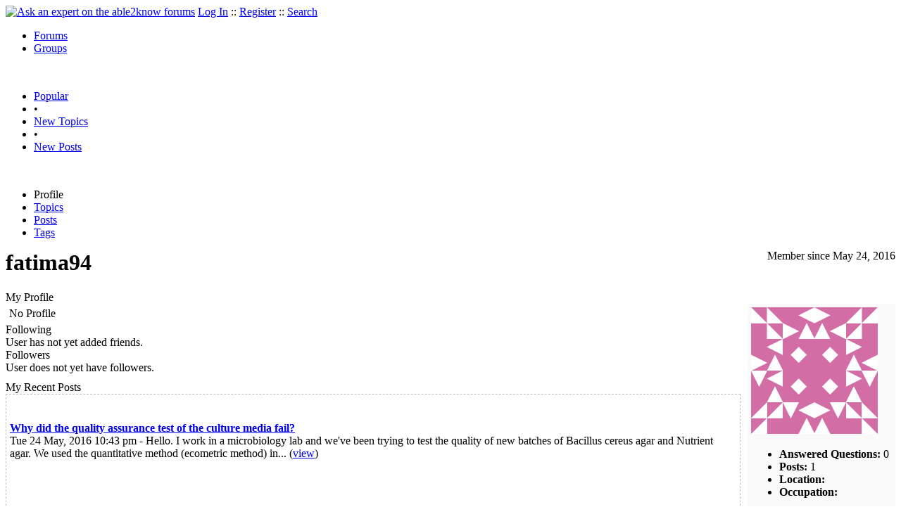

--- FILE ---
content_type: text/html
request_url: https://able2know.org/user/fatima94/
body_size: 2391
content:


<!DOCTYPE html PUBLIC "-//W3C//DTD XHTML 1.0 Strict//EN"
"https://www.w3.org/TR/xhtml1/DTD/xhtml1-strict.dtd">
<html xmlns="https://www.w3.org/1999/xhtml" xml:lang="en" lang="en">
<head>
<!-- GA4 -->
<!-- Google tag (gtag.js) -->

<script async src="https://www.googletagmanager.com/gtag/js?id=G-Q51F5M8FGC"></script>
<script>
  window.dataLayer = window.dataLayer || [];
  function gtag(){dataLayer.push(arguments);}
  gtag('js', new Date());

  gtag('config', 'G-Q51F5M8FGC');
</script>
 
	<meta http-equiv="Content-Type" content="text/html; charset=utf-8" />
	<meta name="robots" content="noarchive">
	<title>fatima94</title>
	<link type="text/css" rel="stylesheet" href="https://cdn2.able2know.org/css/v11/site.gz.css" />
		<meta name='keywords' content="fatima94" />
	<meta name='description' content="fatima94" />
	
	
	<!-- legacy UA tag to be removed before July 1 2023 -->
	<script type="text/javascript">
	
  	var _gaq = _gaq || [];
  	_gaq.push(['_setAccount', 'UA-6419689-1']);
  	_gaq.push(['_setDomainName', '.able2know.org']);
  	_gaq.push(['_trackPageview']);
	
  	(function() {
    	var ga = document.createElement('script'); ga.type = 'text/javascript'; ga.async = true;
    	ga.src = ('https:' == document.location.protocol ? 'https://ssl' : 'http://www') + '.google-analytics.com/ga.js';
    	var s = document.getElementsByTagName('script')[0]; s.parentNode.insertBefore(ga, s);
  	})();
	</script>
	
</head>
<body>
	<div id="header">
		<div class="wrapper">
			<a name="top" id="top"></a><a href="https://able2know.org/" title="Ask an expert on the able2know forums"><img id="logo" src="https://cdn2.able2know.org/images/v5/logo.jpg" alt="Ask an expert on the able2know forums" width="150" height="50" /></a>			<span class="siteLinks"><a href="https://able2know.org/authenticate/login/" title="Log In">Log In</a> :: <a href="https://able2know.org/authenticate/register/" title="Register">Register</a> :: <a href="https://able2know.org/search/" title="Search">Search</a></span>
						<ul id="headerNav" class="inline">
				<li class="selected"><a href="https://able2know.org/forums/" title="Forums">Forums</a><span></span></li>
				<li><a href="https://groups.able2know.org/" title="Groups">Groups</a><span></span></li>
			</ul>
						<br style="clear:both;"/>
		</div>
	</div>
	<div id="subHeader"> 
		<div class="wrapper">
												<ul class="inline">
	<li><a href="https://able2know.org/popular/" title="Popular">Popular</a></li>
	<li>&#8226;</li>
		<li><a href="https://able2know.org/newtopics/" title="New Topics">New Topics</a></li>
	<li>&#8226;</li>
	<li><a href="https://able2know.org/newposts/" title="New Posts">New Posts</a></li>
</ul>										<div class="clear">&nbsp;</div>
		</div>
	</div>
	<div id="body">
		<div id="aboveContent">
			
		</div>

					<div class="wrapper" style="margin-bottom:-6px;">
					<ul class="tabStrip connectedTabs">
									<li class='selected'><span>Profile</span></li>
										<li><a href='https://able2know.org/user/fatima94/topics/' title="Topics">Topics</a></li>
										<li><a href='https://able2know.org/user/fatima94/posts/' title="Posts">Posts</a></li>
										<li><a href='https://able2know.org/user/fatima94/tags/' title="Tags">Tags</a></li>
			
			</ul>

			</div>
				<div class="wrapper mainWrapper">
						
				<div class="smalltxt" style="float:right;clear:right;">Member since  May 24, 2016</div>
	<h1>fatima94</h1>
	<div class="box">
		<div class="dividerText margin">My Profile</div>
		<div style="width:200px; float:right; padding:5px;background-color:#fafafa;zoom:1;">
			<div style="height:357px;">
			<img src="https://www.gravatar.com/avatar/a8c8a38071b41b7d0c7e8b81478fe662?r=R&amp;d=identicon&amp;s=180" alt="fatima94" />
						<ul>
				<li><b>Answered Questions:</b> 0</li>
								<li><b>Posts:</b> 1</li>
				<li><b>Location:</b> </li>
				<li><b>Occupation:</b> </li>
			</ul>
			</div>
					</div>
		<div style="margin-right:220px;">
							<div style="padding:5px;">
					<div class="message">No Profile</div>
				</div>
						<div>
				<div class="dividerText margin">Following </div>
									User has not yet added friends.								<br style="clear:left;" />
				<div class="dividerText margin">Followers </div>
									User does not yet have followers.								<br style="clear:left;" />
			</div>
		
												<div id="myRecentPosts" class="dividerText margin" style="margin-top:10px;">My Recent Posts</div>
			<input type="hidden" id="memberId" value="381462"/>
			<div style="padding:5px; border:1px dashed #bbb;">		
				<div id="recentPosts">
					<div class="pagination" style="clear:left;">
						<ul>
													</ul>
					</div>
					<div style="clear:left;">&nbsp;</div>
																		<div class="gridItem">
								<div class="title"><b><a href="https://able2know.org/topic/324649-1#post-6192298">Why did the quality assurance test of the culture media fail?</a></b></div>
								<div>Tue 24 May, 2016 10:43 pm - <span class="softtxt">Hello. I work in a microbiology lab and we&#039;ve been trying to test the quality of new batches of Bacillus cereus agar and Nutrient agar. We used the quantitative method (ecometric method) in...</span> (<a href="https://able2know.org/topic/324649-1#post-6192298">view</a>)</div>
							</div>		
																<div class="pagination" style="float:left;width:98%;">
						<ul>
													</ul>
					</div>
				</div>
				<div style="clear:both;"></div>
			</div>
		</div>
		<div style="clear:both;"></div>
	</div>

			<div class="clear">&nbsp;</div>

							<div class="bread">
					<div class="box">
						<ol class="inline">
																								<li><a href='https://able2know.org/'><strong>Forums</strong></a></li>
																																<li>&raquo; <strong>fatima94</strong></li>
																					</ol>
					</div>
				</div>
					</div>
					<div class="wrapper reverse">
					<ul class="tabStrip connectedTabs">
									<li class='selected'><span>Profile</span></li>
										<li><a href='https://able2know.org/user/fatima94/topics/' title="Topics">Topics</a></li>
										<li><a href='https://able2know.org/user/fatima94/posts/' title="Posts">Posts</a></li>
										<li><a href='https://able2know.org/user/fatima94/tags/' title="Tags">Tags</a></li>
			
			</ul>

			</div>
			</div>

	<div id="footer">
		<div class="wrapper">
			<div class="line">
				<div class="unit size1of3">
					<h3>Quick Links</h3>
					<ul class="box listBullet">
						<li><a href="/post/ask/" title="Ask a Question">Ask a Question</a></li>
						<li><a href="/post/discuss/" title="Start a Discussion">Start a Discussion</a></li>
						<li><a href="https://able2know.org/search/" title="Search">Search</a></li>
						<li><a href="https://able2know.org/chat/" title="Chat">Chat</a></li>
											</ul>
				</div>
				<div class="unit size1of3">
									<h3>My Account</h3>
					<ul class="box listBullet">
						<li><a href="https://able2know.org/account/" title="My Account">My Account</a></li>
						<li><a href="https://able2know.org/account/profile/" title="My Profile">My Profile</a></li>
						<li><a href="https://able2know.org/account/preferences/" title="My Preferences">My Preferences</a></li>
						<li><a href="https://able2know.org/account/ignoredUsers/" title="My Ignored Users">My Ignored Users</a></li>
						<li><a href="https://able2know.org/account/subscribedTopics/" title="My Email Updates">My Email Updates</a></li>
					</ul>
								</div>
				<div class="unit size1of3 lastUnit">
					<h3>able2know</h3>
					<ul class="box listBullet">
						<li><a href="https://able2know.org/rules/" title="Rules">Rules</a></li>
						<li><a href="https://blog.able2know.org/" title="Blog">Blog</a></li>
						<li><a href="https://www.twitter.com/able2know" rel="external">Twitter</a></li>
						<li><a href="https://www.facebook.com/able2know" rel="external">Facebook</a></li>
						<li><a href="https://able2know.org/contact/" title="Contact Us">Contact Us</a></li>
					</ul>
				</div>
			</div>		</div>
	</div>
	<div id="subFooter">
		<div class="wrapper">
			<span>Copyright &copy; 2026 <a href="https://www.madlab.com/" title="MadLab, LLC" rel="external">MadLab, LLC</a> :: <a href="https://able2know.org/about/tos/" title="Terms of Service">Terms of Service</a> :: <a href="https://able2know.org/about/privacy/" title="Privacy Policy">Privacy Policy</a> :: Page generated in 0.03 seconds on 01/24/2026 at  01:07:22</span>
		</div>
	</div>
	<a href="#top" id="toplink" class="dhtml">&#9650;</a>
	<a href="#bottom" id="bottomlink" class="dhtml">&#9660;</a>
	<a name="bottom" id="bottom"></a>
	<script type="text/javascript" src="https://cdn2.able2know.org/js/v10/master.guests.gz.js"></script>		
	<script type="text/javascript">
		recentPosts.init();
	</script>
    

	
	
</body>

</html>